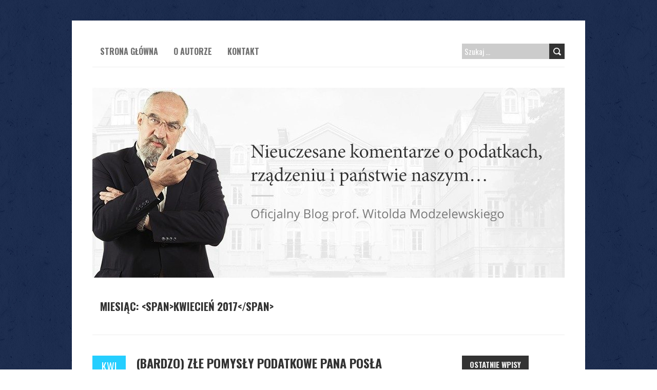

--- FILE ---
content_type: text/html; charset=UTF-8
request_url: http://komentarze-modzelewski.pl/2017/04/
body_size: 9084
content:
<!DOCTYPE html>
<!--[if lt IE 7 ]><html class="ie ie6" lang="pl-PL"> <![endif]-->
<!--[if IE 7 ]><html class="ie ie7" lang="pl-PL"> <![endif]-->
<!--[if IE 8 ]><html class="ie ie8" lang="pl-PL"> <![endif]-->
<!--[if ( gte IE 9)|!(IE)]><!--><html lang="pl-PL"> <!--<![endif]-->
<head>
<meta charset="UTF-8" />
<meta name="viewport" content="width=device-width, initial-scale=1.0">
<!--[if IE]><meta http-equiv="X-UA-Compatible" content="IE=edge,chrome=1"><![endif]-->
<link rel="profile" href="http://gmpg.org/xfn/11" />
<title>kwiecień 2017 &#8211; Nieuczesane komentarze o podatkach, rządzeniu i państwie naszym</title>
<meta name='robots' content='max-image-preview:large' />
<link rel='dns-prefetch' href='//fonts.googleapis.com' />
<link rel="alternate" type="application/rss+xml" title="Nieuczesane komentarze o podatkach, rządzeniu i państwie naszym &raquo; Kanał z wpisami" href="http://komentarze-modzelewski.pl/feed/" />
<link rel="alternate" type="application/rss+xml" title="Nieuczesane komentarze o podatkach, rządzeniu i państwie naszym &raquo; Kanał z komentarzami" href="http://komentarze-modzelewski.pl/comments/feed/" />
<script type="text/javascript">
/* <![CDATA[ */
window._wpemojiSettings = {"baseUrl":"https:\/\/s.w.org\/images\/core\/emoji\/15.0.3\/72x72\/","ext":".png","svgUrl":"https:\/\/s.w.org\/images\/core\/emoji\/15.0.3\/svg\/","svgExt":".svg","source":{"concatemoji":"http:\/\/komentarze-modzelewski.pl\/wp-includes\/js\/wp-emoji-release.min.js?ver=6.5.7"}};
/*! This file is auto-generated */
!function(i,n){var o,s,e;function c(e){try{var t={supportTests:e,timestamp:(new Date).valueOf()};sessionStorage.setItem(o,JSON.stringify(t))}catch(e){}}function p(e,t,n){e.clearRect(0,0,e.canvas.width,e.canvas.height),e.fillText(t,0,0);var t=new Uint32Array(e.getImageData(0,0,e.canvas.width,e.canvas.height).data),r=(e.clearRect(0,0,e.canvas.width,e.canvas.height),e.fillText(n,0,0),new Uint32Array(e.getImageData(0,0,e.canvas.width,e.canvas.height).data));return t.every(function(e,t){return e===r[t]})}function u(e,t,n){switch(t){case"flag":return n(e,"\ud83c\udff3\ufe0f\u200d\u26a7\ufe0f","\ud83c\udff3\ufe0f\u200b\u26a7\ufe0f")?!1:!n(e,"\ud83c\uddfa\ud83c\uddf3","\ud83c\uddfa\u200b\ud83c\uddf3")&&!n(e,"\ud83c\udff4\udb40\udc67\udb40\udc62\udb40\udc65\udb40\udc6e\udb40\udc67\udb40\udc7f","\ud83c\udff4\u200b\udb40\udc67\u200b\udb40\udc62\u200b\udb40\udc65\u200b\udb40\udc6e\u200b\udb40\udc67\u200b\udb40\udc7f");case"emoji":return!n(e,"\ud83d\udc26\u200d\u2b1b","\ud83d\udc26\u200b\u2b1b")}return!1}function f(e,t,n){var r="undefined"!=typeof WorkerGlobalScope&&self instanceof WorkerGlobalScope?new OffscreenCanvas(300,150):i.createElement("canvas"),a=r.getContext("2d",{willReadFrequently:!0}),o=(a.textBaseline="top",a.font="600 32px Arial",{});return e.forEach(function(e){o[e]=t(a,e,n)}),o}function t(e){var t=i.createElement("script");t.src=e,t.defer=!0,i.head.appendChild(t)}"undefined"!=typeof Promise&&(o="wpEmojiSettingsSupports",s=["flag","emoji"],n.supports={everything:!0,everythingExceptFlag:!0},e=new Promise(function(e){i.addEventListener("DOMContentLoaded",e,{once:!0})}),new Promise(function(t){var n=function(){try{var e=JSON.parse(sessionStorage.getItem(o));if("object"==typeof e&&"number"==typeof e.timestamp&&(new Date).valueOf()<e.timestamp+604800&&"object"==typeof e.supportTests)return e.supportTests}catch(e){}return null}();if(!n){if("undefined"!=typeof Worker&&"undefined"!=typeof OffscreenCanvas&&"undefined"!=typeof URL&&URL.createObjectURL&&"undefined"!=typeof Blob)try{var e="postMessage("+f.toString()+"("+[JSON.stringify(s),u.toString(),p.toString()].join(",")+"));",r=new Blob([e],{type:"text/javascript"}),a=new Worker(URL.createObjectURL(r),{name:"wpTestEmojiSupports"});return void(a.onmessage=function(e){c(n=e.data),a.terminate(),t(n)})}catch(e){}c(n=f(s,u,p))}t(n)}).then(function(e){for(var t in e)n.supports[t]=e[t],n.supports.everything=n.supports.everything&&n.supports[t],"flag"!==t&&(n.supports.everythingExceptFlag=n.supports.everythingExceptFlag&&n.supports[t]);n.supports.everythingExceptFlag=n.supports.everythingExceptFlag&&!n.supports.flag,n.DOMReady=!1,n.readyCallback=function(){n.DOMReady=!0}}).then(function(){return e}).then(function(){var e;n.supports.everything||(n.readyCallback(),(e=n.source||{}).concatemoji?t(e.concatemoji):e.wpemoji&&e.twemoji&&(t(e.twemoji),t(e.wpemoji)))}))}((window,document),window._wpemojiSettings);
/* ]]> */
</script>
<style id='wp-emoji-styles-inline-css' type='text/css'>

	img.wp-smiley, img.emoji {
		display: inline !important;
		border: none !important;
		box-shadow: none !important;
		height: 1em !important;
		width: 1em !important;
		margin: 0 0.07em !important;
		vertical-align: -0.1em !important;
		background: none !important;
		padding: 0 !important;
	}
</style>
<link rel='stylesheet' id='wp-block-library-css' href='http://komentarze-modzelewski.pl/wp-includes/css/dist/block-library/style.min.css?ver=6.5.7' type='text/css' media='all' />
<style id='classic-theme-styles-inline-css' type='text/css'>
/*! This file is auto-generated */
.wp-block-button__link{color:#fff;background-color:#32373c;border-radius:9999px;box-shadow:none;text-decoration:none;padding:calc(.667em + 2px) calc(1.333em + 2px);font-size:1.125em}.wp-block-file__button{background:#32373c;color:#fff;text-decoration:none}
</style>
<style id='global-styles-inline-css' type='text/css'>
body{--wp--preset--color--black: #000000;--wp--preset--color--cyan-bluish-gray: #abb8c3;--wp--preset--color--white: #ffffff;--wp--preset--color--pale-pink: #f78da7;--wp--preset--color--vivid-red: #cf2e2e;--wp--preset--color--luminous-vivid-orange: #ff6900;--wp--preset--color--luminous-vivid-amber: #fcb900;--wp--preset--color--light-green-cyan: #7bdcb5;--wp--preset--color--vivid-green-cyan: #00d084;--wp--preset--color--pale-cyan-blue: #8ed1fc;--wp--preset--color--vivid-cyan-blue: #0693e3;--wp--preset--color--vivid-purple: #9b51e0;--wp--preset--gradient--vivid-cyan-blue-to-vivid-purple: linear-gradient(135deg,rgba(6,147,227,1) 0%,rgb(155,81,224) 100%);--wp--preset--gradient--light-green-cyan-to-vivid-green-cyan: linear-gradient(135deg,rgb(122,220,180) 0%,rgb(0,208,130) 100%);--wp--preset--gradient--luminous-vivid-amber-to-luminous-vivid-orange: linear-gradient(135deg,rgba(252,185,0,1) 0%,rgba(255,105,0,1) 100%);--wp--preset--gradient--luminous-vivid-orange-to-vivid-red: linear-gradient(135deg,rgba(255,105,0,1) 0%,rgb(207,46,46) 100%);--wp--preset--gradient--very-light-gray-to-cyan-bluish-gray: linear-gradient(135deg,rgb(238,238,238) 0%,rgb(169,184,195) 100%);--wp--preset--gradient--cool-to-warm-spectrum: linear-gradient(135deg,rgb(74,234,220) 0%,rgb(151,120,209) 20%,rgb(207,42,186) 40%,rgb(238,44,130) 60%,rgb(251,105,98) 80%,rgb(254,248,76) 100%);--wp--preset--gradient--blush-light-purple: linear-gradient(135deg,rgb(255,206,236) 0%,rgb(152,150,240) 100%);--wp--preset--gradient--blush-bordeaux: linear-gradient(135deg,rgb(254,205,165) 0%,rgb(254,45,45) 50%,rgb(107,0,62) 100%);--wp--preset--gradient--luminous-dusk: linear-gradient(135deg,rgb(255,203,112) 0%,rgb(199,81,192) 50%,rgb(65,88,208) 100%);--wp--preset--gradient--pale-ocean: linear-gradient(135deg,rgb(255,245,203) 0%,rgb(182,227,212) 50%,rgb(51,167,181) 100%);--wp--preset--gradient--electric-grass: linear-gradient(135deg,rgb(202,248,128) 0%,rgb(113,206,126) 100%);--wp--preset--gradient--midnight: linear-gradient(135deg,rgb(2,3,129) 0%,rgb(40,116,252) 100%);--wp--preset--font-size--small: 13px;--wp--preset--font-size--medium: 20px;--wp--preset--font-size--large: 36px;--wp--preset--font-size--x-large: 42px;--wp--preset--spacing--20: 0.44rem;--wp--preset--spacing--30: 0.67rem;--wp--preset--spacing--40: 1rem;--wp--preset--spacing--50: 1.5rem;--wp--preset--spacing--60: 2.25rem;--wp--preset--spacing--70: 3.38rem;--wp--preset--spacing--80: 5.06rem;--wp--preset--shadow--natural: 6px 6px 9px rgba(0, 0, 0, 0.2);--wp--preset--shadow--deep: 12px 12px 50px rgba(0, 0, 0, 0.4);--wp--preset--shadow--sharp: 6px 6px 0px rgba(0, 0, 0, 0.2);--wp--preset--shadow--outlined: 6px 6px 0px -3px rgba(255, 255, 255, 1), 6px 6px rgba(0, 0, 0, 1);--wp--preset--shadow--crisp: 6px 6px 0px rgba(0, 0, 0, 1);}:where(.is-layout-flex){gap: 0.5em;}:where(.is-layout-grid){gap: 0.5em;}body .is-layout-flex{display: flex;}body .is-layout-flex{flex-wrap: wrap;align-items: center;}body .is-layout-flex > *{margin: 0;}body .is-layout-grid{display: grid;}body .is-layout-grid > *{margin: 0;}:where(.wp-block-columns.is-layout-flex){gap: 2em;}:where(.wp-block-columns.is-layout-grid){gap: 2em;}:where(.wp-block-post-template.is-layout-flex){gap: 1.25em;}:where(.wp-block-post-template.is-layout-grid){gap: 1.25em;}.has-black-color{color: var(--wp--preset--color--black) !important;}.has-cyan-bluish-gray-color{color: var(--wp--preset--color--cyan-bluish-gray) !important;}.has-white-color{color: var(--wp--preset--color--white) !important;}.has-pale-pink-color{color: var(--wp--preset--color--pale-pink) !important;}.has-vivid-red-color{color: var(--wp--preset--color--vivid-red) !important;}.has-luminous-vivid-orange-color{color: var(--wp--preset--color--luminous-vivid-orange) !important;}.has-luminous-vivid-amber-color{color: var(--wp--preset--color--luminous-vivid-amber) !important;}.has-light-green-cyan-color{color: var(--wp--preset--color--light-green-cyan) !important;}.has-vivid-green-cyan-color{color: var(--wp--preset--color--vivid-green-cyan) !important;}.has-pale-cyan-blue-color{color: var(--wp--preset--color--pale-cyan-blue) !important;}.has-vivid-cyan-blue-color{color: var(--wp--preset--color--vivid-cyan-blue) !important;}.has-vivid-purple-color{color: var(--wp--preset--color--vivid-purple) !important;}.has-black-background-color{background-color: var(--wp--preset--color--black) !important;}.has-cyan-bluish-gray-background-color{background-color: var(--wp--preset--color--cyan-bluish-gray) !important;}.has-white-background-color{background-color: var(--wp--preset--color--white) !important;}.has-pale-pink-background-color{background-color: var(--wp--preset--color--pale-pink) !important;}.has-vivid-red-background-color{background-color: var(--wp--preset--color--vivid-red) !important;}.has-luminous-vivid-orange-background-color{background-color: var(--wp--preset--color--luminous-vivid-orange) !important;}.has-luminous-vivid-amber-background-color{background-color: var(--wp--preset--color--luminous-vivid-amber) !important;}.has-light-green-cyan-background-color{background-color: var(--wp--preset--color--light-green-cyan) !important;}.has-vivid-green-cyan-background-color{background-color: var(--wp--preset--color--vivid-green-cyan) !important;}.has-pale-cyan-blue-background-color{background-color: var(--wp--preset--color--pale-cyan-blue) !important;}.has-vivid-cyan-blue-background-color{background-color: var(--wp--preset--color--vivid-cyan-blue) !important;}.has-vivid-purple-background-color{background-color: var(--wp--preset--color--vivid-purple) !important;}.has-black-border-color{border-color: var(--wp--preset--color--black) !important;}.has-cyan-bluish-gray-border-color{border-color: var(--wp--preset--color--cyan-bluish-gray) !important;}.has-white-border-color{border-color: var(--wp--preset--color--white) !important;}.has-pale-pink-border-color{border-color: var(--wp--preset--color--pale-pink) !important;}.has-vivid-red-border-color{border-color: var(--wp--preset--color--vivid-red) !important;}.has-luminous-vivid-orange-border-color{border-color: var(--wp--preset--color--luminous-vivid-orange) !important;}.has-luminous-vivid-amber-border-color{border-color: var(--wp--preset--color--luminous-vivid-amber) !important;}.has-light-green-cyan-border-color{border-color: var(--wp--preset--color--light-green-cyan) !important;}.has-vivid-green-cyan-border-color{border-color: var(--wp--preset--color--vivid-green-cyan) !important;}.has-pale-cyan-blue-border-color{border-color: var(--wp--preset--color--pale-cyan-blue) !important;}.has-vivid-cyan-blue-border-color{border-color: var(--wp--preset--color--vivid-cyan-blue) !important;}.has-vivid-purple-border-color{border-color: var(--wp--preset--color--vivid-purple) !important;}.has-vivid-cyan-blue-to-vivid-purple-gradient-background{background: var(--wp--preset--gradient--vivid-cyan-blue-to-vivid-purple) !important;}.has-light-green-cyan-to-vivid-green-cyan-gradient-background{background: var(--wp--preset--gradient--light-green-cyan-to-vivid-green-cyan) !important;}.has-luminous-vivid-amber-to-luminous-vivid-orange-gradient-background{background: var(--wp--preset--gradient--luminous-vivid-amber-to-luminous-vivid-orange) !important;}.has-luminous-vivid-orange-to-vivid-red-gradient-background{background: var(--wp--preset--gradient--luminous-vivid-orange-to-vivid-red) !important;}.has-very-light-gray-to-cyan-bluish-gray-gradient-background{background: var(--wp--preset--gradient--very-light-gray-to-cyan-bluish-gray) !important;}.has-cool-to-warm-spectrum-gradient-background{background: var(--wp--preset--gradient--cool-to-warm-spectrum) !important;}.has-blush-light-purple-gradient-background{background: var(--wp--preset--gradient--blush-light-purple) !important;}.has-blush-bordeaux-gradient-background{background: var(--wp--preset--gradient--blush-bordeaux) !important;}.has-luminous-dusk-gradient-background{background: var(--wp--preset--gradient--luminous-dusk) !important;}.has-pale-ocean-gradient-background{background: var(--wp--preset--gradient--pale-ocean) !important;}.has-electric-grass-gradient-background{background: var(--wp--preset--gradient--electric-grass) !important;}.has-midnight-gradient-background{background: var(--wp--preset--gradient--midnight) !important;}.has-small-font-size{font-size: var(--wp--preset--font-size--small) !important;}.has-medium-font-size{font-size: var(--wp--preset--font-size--medium) !important;}.has-large-font-size{font-size: var(--wp--preset--font-size--large) !important;}.has-x-large-font-size{font-size: var(--wp--preset--font-size--x-large) !important;}
.wp-block-navigation a:where(:not(.wp-element-button)){color: inherit;}
:where(.wp-block-post-template.is-layout-flex){gap: 1.25em;}:where(.wp-block-post-template.is-layout-grid){gap: 1.25em;}
:where(.wp-block-columns.is-layout-flex){gap: 2em;}:where(.wp-block-columns.is-layout-grid){gap: 2em;}
.wp-block-pullquote{font-size: 1.5em;line-height: 1.6;}
</style>
<link rel='stylesheet' id='boldr-css' href='http://komentarze-modzelewski.pl/wp-content/themes/boldr-lite/css/boldr.min.css?ver=1.2.15' type='text/css' media='all' />
<link rel='stylesheet' id='boldr-style-css' href='http://komentarze-modzelewski.pl/wp-content/themes/boldr-lite/style.css?ver=1.2.15' type='text/css' media='all' />
<link rel='stylesheet' id='boldr-Oswald-css' href='//fonts.googleapis.com/css?family=Oswald:400italic,700italic,400,700&#038;subset=latin,latin-ext' type='text/css' media='all' />
<link rel='stylesheet' id='boldr-PTSans-css' href='//fonts.googleapis.com/css?family=PT+Sans:400italic,700italic,400,700&#038;subset=latin,latin-ext' type='text/css' media='all' />
<script type="text/javascript" src="http://komentarze-modzelewski.pl/wp-includes/js/jquery/jquery.min.js?ver=3.7.1" id="jquery-core-js"></script>
<script type="text/javascript" src="http://komentarze-modzelewski.pl/wp-includes/js/jquery/jquery-migrate.min.js?ver=3.4.1" id="jquery-migrate-js"></script>
<script type="text/javascript" src="http://komentarze-modzelewski.pl/wp-includes/js/hoverIntent.min.js?ver=1.10.2" id="hoverIntent-js"></script>
<script type="text/javascript" src="http://komentarze-modzelewski.pl/wp-content/themes/boldr-lite/js/boldr.min.js?ver=1.2.15" id="boldr-js"></script>
<!--[if lt IE 9]>
<script type="text/javascript" src="http://komentarze-modzelewski.pl/wp-content/themes/boldr-lite/js/html5.js?ver=1.2.15" id="html5shiv-js"></script>
<![endif]-->
<link rel="https://api.w.org/" href="http://komentarze-modzelewski.pl/wp-json/" /><link rel="EditURI" type="application/rsd+xml" title="RSD" href="http://komentarze-modzelewski.pl/xmlrpc.php?rsd" />
<meta name="generator" content="WordPress 6.5.7" />
<style type="text/css" id="custom-background-css">
body.custom-background { background-image: url("http://komentarze-modzelewski.pl/wp-content/uploads/2018/01/blog_bg1.jpg"); background-position: center top; background-size: auto; background-repeat: repeat; background-attachment: scroll; }
</style>
			<style type="text/css" id="wp-custom-css">
			#logo {display:none;}
#header {padding:30px 0px 0px 0px}
		</style>
		</head>
<body class="archive date custom-background">

	<div id="main-wrap">
		<div id="header">
			<div class="container">
				<div id="logo">
					<a href="http://komentarze-modzelewski.pl" title='Nieuczesane komentarze o podatkach, rządzeniu i państwie naszym' rel='home'>
													<h1 class="site-title" style="display:block">Nieuczesane komentarze o podatkach, rządzeniu i państwie naszym</h1>
												</a>
				</div>
							</div>
		</div>

		<div id="navbar" class="container">
			<div class="menu-container">
				<div class="menu"><ul>
<li ><a href="http://komentarze-modzelewski.pl/">Strona główna</a></li><li class="page_item page-item-26"><a href="http://komentarze-modzelewski.pl/o-nas-2/">O autorze</a></li>
<li class="page_item page-item-39"><a href="http://komentarze-modzelewski.pl/kontakt-2/">Kontakt</a></li>
</ul></div>
			</div>
			<div id="nav-search"><form role="search" method="get" class="search-form" action="http://komentarze-modzelewski.pl/">
				<label>
					<span class="screen-reader-text">Szukaj:</span>
					<input type="search" class="search-field" placeholder="Szukaj &hellip;" value="" name="s" />
				</label>
				<input type="submit" class="search-submit" value="Szukaj" />
			</form></div>
		</div>
						<div id="header-image" class="container">
					<img src="http://komentarze-modzelewski.pl/wp-content/uploads/2018/01/cropped-cropped-blog-header.jpg" height="370" width="920" alt='' />
				</div>
				<div id="main-content" class="container">
			<h1 class="page-title">Miesiąc: &lt;span&gt;kwiecień 2017&lt;/span&gt;</h1>
			<div id="page-container" class="left with-sidebar">
						<div id="post-111" class="post-111 post type-post status-publish format-standard hentry category-przynudzanie-o-podatkach tag-podatek-przychodowy tag-podatki tag-podatki-dochodowe tag-zmiana-podatkow">
											<div class="postmetadata">
							<span class="meta-date">
								<a href="http://komentarze-modzelewski.pl/2017/04/28/bardzo-zle-pomysly-podatkowe-pana-posla-abramowicza/" title="(Bardzo) złe pomysły podatkowe Pana posła Abramowicza" rel="bookmark">
									<span class="month">kwi</span>
									<span class="day">28</span>
									<span class="year">2017</span>
																		<span class="published">28 kwietnia 2017</span>
									<span class="updated">28 kwietnia 2017</span>
								</a>
							</span>
															<span class="meta-comments">
									<a href="http://komentarze-modzelewski.pl/2017/04/28/bardzo-zle-pomysly-podatkowe-pana-posla-abramowicza/#respond" class="comments-count" >Nie</a><a href="http://komentarze-modzelewski.pl/2017/04/28/bardzo-zle-pomysly-podatkowe-pana-posla-abramowicza/#respond">Komentarz</a>								</span>
															<span class="meta-author vcard author">
								przez 								<span class="fn">ispmarketing</span>
							</span>
													</div>
											<div class="post-contents">
												<h3 class="entry-title">
							<a href="http://komentarze-modzelewski.pl/2017/04/28/bardzo-zle-pomysly-podatkowe-pana-posla-abramowicza/" title="(Bardzo) złe pomysły podatkowe Pana posła Abramowicza" rel="bookmark">
								(Bardzo) złe pomysły podatkowe Pana posła Abramowicza							</a>
						</h3>
													<div class="post-category">Napisano w <a href="http://komentarze-modzelewski.pl/category/przynudzanie-o-podatkach/" rel="tag">Przynudzanie o podatkach</a></div>
													<div class="post-content">
							<p>Sądzę, że podatkowe pomysły posła Abramowicza i jego zespołu zdążyły już mocno zaszkodzić rządzącej większości, mimo że czym prędzej marszałek Terlecki całkowicie odciął się od politycznego ojcostwa tych wynalazków. Chyba politycy połapali się na czym polega wielokrotnie wykorzystywana metoda skutecznego (jak na polskie realia) niszczenia wizerunku rządzących. Robi się to w taki sposób, że podrzuca&#8230; </p>
<div class="read-more"><a href="http://komentarze-modzelewski.pl/2017/04/28/bardzo-zle-pomysly-podatkowe-pana-posla-abramowicza/">Czytaj więcej</a></div>
<br class="clear" /><div class="tags"><span class="the-tags">Tagi:</span><a href="http://komentarze-modzelewski.pl/tag/podatek-przychodowy/" rel="tag">podatek przychodowy</a><a href="http://komentarze-modzelewski.pl/tag/podatki/" rel="tag">podatki</a><a href="http://komentarze-modzelewski.pl/tag/podatki-dochodowe/" rel="tag">podatki dochodowe</a><a href="http://komentarze-modzelewski.pl/tag/zmiana-podatkow/" rel="tag">zmiana podatków</a></div>						</div>
					</div>
					<br class="clear" />

				</div>

				<hr />
								<div id="post-108" class="post-108 post type-post status-publish format-standard hentry category-o-rzadzeniu-i-panstwie-naszym tag-uszczelnienie-vat tag-optymalizacja tag-vat">
											<div class="postmetadata">
							<span class="meta-date">
								<a href="http://komentarze-modzelewski.pl/2017/04/20/czy-wspolnotowy-podatek-od-towarow-i-uslug-przestanie-kiedys-byc-zrodlem-najwiekszych-w-historii-wyludzen-pieniedzy-publicznych/" title="Czy wspólnotowy podatek od towarów i usług przestanie kiedyś być źródłem największych w historii wyłudzeń pieniędzy publicznych?" rel="bookmark">
									<span class="month">kwi</span>
									<span class="day">20</span>
									<span class="year">2017</span>
																		<span class="published">20 kwietnia 2017</span>
									<span class="updated">20 kwietnia 2017</span>
								</a>
							</span>
															<span class="meta-comments">
									<a href="http://komentarze-modzelewski.pl/2017/04/20/czy-wspolnotowy-podatek-od-towarow-i-uslug-przestanie-kiedys-byc-zrodlem-najwiekszych-w-historii-wyludzen-pieniedzy-publicznych/#respond" class="comments-count" >Nie</a><a href="http://komentarze-modzelewski.pl/2017/04/20/czy-wspolnotowy-podatek-od-towarow-i-uslug-przestanie-kiedys-byc-zrodlem-najwiekszych-w-historii-wyludzen-pieniedzy-publicznych/#respond">Komentarz</a>								</span>
															<span class="meta-author vcard author">
								przez 								<span class="fn">ispmarketing</span>
							</span>
													</div>
											<div class="post-contents">
												<h3 class="entry-title">
							<a href="http://komentarze-modzelewski.pl/2017/04/20/czy-wspolnotowy-podatek-od-towarow-i-uslug-przestanie-kiedys-byc-zrodlem-najwiekszych-w-historii-wyludzen-pieniedzy-publicznych/" title="Czy wspólnotowy podatek od towarów i usług przestanie kiedyś być źródłem największych w historii wyłudzeń pieniędzy publicznych?" rel="bookmark">
								Czy wspólnotowy podatek od towarów i usług przestanie kiedyś być źródłem największych w historii wyłudzeń pieniędzy publicznych?							</a>
						</h3>
													<div class="post-category">Napisano w <a href="http://komentarze-modzelewski.pl/category/o-rzadzeniu-i-panstwie-naszym/" rel="tag">O rządzeniu i państwie naszym</a></div>
													<div class="post-content">
							<p>W 2015 r. zapowiadano wielkie zmiany w podatku od towarów i usług. Ich celem miało być wreszcie jego „uszczelnienie”, co jednoznacznie sugerowało, że są w nim dziury, którymi uciekają należne nam wszystkim pieniądze (wielkie pieniądze), mimo że rządzący wtedy jeszcze liberałowie w czambuł zaprzeczali nie tylko istnieniu owych dziur, lecz również jakichkolwiek strat w dochodach&#8230; </p>
<div class="read-more"><a href="http://komentarze-modzelewski.pl/2017/04/20/czy-wspolnotowy-podatek-od-towarow-i-uslug-przestanie-kiedys-byc-zrodlem-najwiekszych-w-historii-wyludzen-pieniedzy-publicznych/">Czytaj więcej</a></div>
<br class="clear" /><div class="tags"><span class="the-tags">Tagi:</span><a href="http://komentarze-modzelewski.pl/tag/uszczelnienie-vat/" rel="tag">"uszczelnienie" VAT</a><a href="http://komentarze-modzelewski.pl/tag/optymalizacja/" rel="tag">optymalizacja</a><a href="http://komentarze-modzelewski.pl/tag/vat/" rel="tag">VAT</a></div>						</div>
					</div>
					<br class="clear" />

				</div>

				<hr />
								<div id="post-105" class="post-105 post type-post status-publish format-standard hentry category-o-rzadzeniu-i-panstwie-naszym tag-agresywne-planowanie-podatkowe tag-biznes-doradczy tag-odwrotne-obciazenie">
											<div class="postmetadata">
							<span class="meta-date">
								<a href="http://komentarze-modzelewski.pl/2017/04/13/nasze-panstwo-nie-przestalo-byc-liberalne-bo-w-ministerstwach-wciaz-nie-rzadza-politycy/" title="Nasze państwo nie przestało być „liberalne”, bo w ministerstwach wciąż nie rządzą politycy" rel="bookmark">
									<span class="month">kwi</span>
									<span class="day">13</span>
									<span class="year">2017</span>
																		<span class="published">13 kwietnia 2017</span>
									<span class="updated">13 kwietnia 2017</span>
								</a>
							</span>
															<span class="meta-comments">
									<a href="http://komentarze-modzelewski.pl/2017/04/13/nasze-panstwo-nie-przestalo-byc-liberalne-bo-w-ministerstwach-wciaz-nie-rzadza-politycy/#respond" class="comments-count" >Nie</a><a href="http://komentarze-modzelewski.pl/2017/04/13/nasze-panstwo-nie-przestalo-byc-liberalne-bo-w-ministerstwach-wciaz-nie-rzadza-politycy/#respond">Komentarz</a>								</span>
															<span class="meta-author vcard author">
								przez 								<span class="fn">ispmarketing</span>
							</span>
													</div>
											<div class="post-contents">
												<h3 class="entry-title">
							<a href="http://komentarze-modzelewski.pl/2017/04/13/nasze-panstwo-nie-przestalo-byc-liberalne-bo-w-ministerstwach-wciaz-nie-rzadza-politycy/" title="Nasze państwo nie przestało być „liberalne”, bo w ministerstwach wciąż nie rządzą politycy" rel="bookmark">
								Nasze państwo nie przestało być „liberalne”, bo w ministerstwach wciąż nie rządzą politycy							</a>
						</h3>
													<div class="post-category">Napisano w <a href="http://komentarze-modzelewski.pl/category/o-rzadzeniu-i-panstwie-naszym/" rel="tag">O rządzeniu i państwie naszym</a></div>
													<div class="post-content">
							<p>Zwolennicy a przede wszystkim beneficjenci „liberalnej demokracji”, która (zasadnie) przegrała w Polsce wybory w 2015 r., mają prawo żyć w poczuciu krzywdy i degradacji. Stracili w wyniku „nieodpowiedzialnego zachowania wyborców” (naród po raz kolejny zawiódł zaufanie władzy) większość kart atutowych a przede wszystkim ministerstwa, prawo tworzenia przepisów i dostęp do pieniędzy publicznych. To najbardziej boli,&#8230; </p>
<div class="read-more"><a href="http://komentarze-modzelewski.pl/2017/04/13/nasze-panstwo-nie-przestalo-byc-liberalne-bo-w-ministerstwach-wciaz-nie-rzadza-politycy/">Czytaj więcej</a></div>
<br class="clear" /><div class="tags"><span class="the-tags">Tagi:</span><a href="http://komentarze-modzelewski.pl/tag/agresywne-planowanie-podatkowe/" rel="tag">agresywne planowanie podatkowe</a><a href="http://komentarze-modzelewski.pl/tag/biznes-doradczy/" rel="tag">biznes doradczy</a><a href="http://komentarze-modzelewski.pl/tag/odwrotne-obciazenie/" rel="tag">odwrotne obciążenie</a></div>						</div>
					</div>
					<br class="clear" />

				</div>

				<hr />
								<div id="post-103" class="post-103 post type-post status-publish format-standard hentry category-podatek-vat tag-odwrocony-vat tag-vat tag-vat-w-budownictwie">
											<div class="postmetadata">
							<span class="meta-date">
								<a href="http://komentarze-modzelewski.pl/2017/04/11/resortowe-objasnienia-dotyczace-vat-u-w-budownictwie-niczego-nie-wyjasniaja/" title="Resortowe „objaśnienia” dotyczące VAT-u w budownictwie niczego nie wyjaśniają" rel="bookmark">
									<span class="month">kwi</span>
									<span class="day">11</span>
									<span class="year">2017</span>
																		<span class="published">11 kwietnia 2017</span>
									<span class="updated">11 kwietnia 2017</span>
								</a>
							</span>
															<span class="meta-comments">
									<a href="http://komentarze-modzelewski.pl/2017/04/11/resortowe-objasnienia-dotyczace-vat-u-w-budownictwie-niczego-nie-wyjasniaja/#respond" class="comments-count" >Nie</a><a href="http://komentarze-modzelewski.pl/2017/04/11/resortowe-objasnienia-dotyczace-vat-u-w-budownictwie-niczego-nie-wyjasniaja/#respond">Komentarz</a>								</span>
															<span class="meta-author vcard author">
								przez 								<span class="fn">ispmarketing</span>
							</span>
													</div>
											<div class="post-contents">
												<h3 class="entry-title">
							<a href="http://komentarze-modzelewski.pl/2017/04/11/resortowe-objasnienia-dotyczace-vat-u-w-budownictwie-niczego-nie-wyjasniaja/" title="Resortowe „objaśnienia” dotyczące VAT-u w budownictwie niczego nie wyjaśniają" rel="bookmark">
								Resortowe „objaśnienia” dotyczące VAT-u w budownictwie niczego nie wyjaśniają							</a>
						</h3>
													<div class="post-category">Napisano w <a href="http://komentarze-modzelewski.pl/category/podatek-vat/" rel="tag">Podatek VAT</a></div>
													<div class="post-content">
							<p>Doczekaliśmy się wreszcie pierwszych „objaśnień” urzędowych dotyczących podatku od towarów i usług, które nie wiadomo po co wprowadza znowelizowana w tym roku Ordynacja podatkowa. Zamiast choć trochę ograniczać chaos interpretacyjny panujący w tym (i nie tylko w tym) podatku, wbrew programowi wyborczemu PiS resort finansów realizuje kolejne pomysły zagranicznego biznesu doradczego. Przypomnę, że opublikowany w&#8230; </p>
<div class="read-more"><a href="http://komentarze-modzelewski.pl/2017/04/11/resortowe-objasnienia-dotyczace-vat-u-w-budownictwie-niczego-nie-wyjasniaja/">Czytaj więcej</a></div>
<br class="clear" /><div class="tags"><span class="the-tags">Tagi:</span><a href="http://komentarze-modzelewski.pl/tag/odwrocony-vat/" rel="tag">odwrócony VAT</a><a href="http://komentarze-modzelewski.pl/tag/vat/" rel="tag">VAT</a><a href="http://komentarze-modzelewski.pl/tag/vat-w-budownictwie/" rel="tag">VAT w budownictwie</a></div>						</div>
					</div>
					<br class="clear" />

				</div>

				<hr />
								<div id="post-101" class="post-101 post type-post status-publish format-standard hentry category-podatek-vat tag-faktura tag-przestepstwa-fakturowe tag-vat">
											<div class="postmetadata">
							<span class="meta-date">
								<a href="http://komentarze-modzelewski.pl/2017/04/07/czy-uzywajac-paragonu-fiskalnego-jako-faktury-mozna-popelnic-przestepstwo-pospolite-w-rozumieniu-nowych-art-270a-lub-271a-kodeksu-karnego/" title="Czy używając paragonu fiskalnego jako faktury można popełnić przestępstwo pospolite w rozumieniu nowych art. 270a lub 271a Kodeksu karnego?" rel="bookmark">
									<span class="month">kwi</span>
									<span class="day">07</span>
									<span class="year">2017</span>
																		<span class="published">7 kwietnia 2017</span>
									<span class="updated">7 kwietnia 2017</span>
								</a>
							</span>
															<span class="meta-comments">
									<a href="http://komentarze-modzelewski.pl/2017/04/07/czy-uzywajac-paragonu-fiskalnego-jako-faktury-mozna-popelnic-przestepstwo-pospolite-w-rozumieniu-nowych-art-270a-lub-271a-kodeksu-karnego/#respond" class="comments-count" >Nie</a><a href="http://komentarze-modzelewski.pl/2017/04/07/czy-uzywajac-paragonu-fiskalnego-jako-faktury-mozna-popelnic-przestepstwo-pospolite-w-rozumieniu-nowych-art-270a-lub-271a-kodeksu-karnego/#respond">Komentarz</a>								</span>
															<span class="meta-author vcard author">
								przez 								<span class="fn">ispmarketing</span>
							</span>
													</div>
											<div class="post-contents">
												<h3 class="entry-title">
							<a href="http://komentarze-modzelewski.pl/2017/04/07/czy-uzywajac-paragonu-fiskalnego-jako-faktury-mozna-popelnic-przestepstwo-pospolite-w-rozumieniu-nowych-art-270a-lub-271a-kodeksu-karnego/" title="Czy używając paragonu fiskalnego jako faktury można popełnić przestępstwo pospolite w rozumieniu nowych art. 270a lub 271a Kodeksu karnego?" rel="bookmark">
								Czy używając paragonu fiskalnego jako faktury można popełnić przestępstwo pospolite w rozumieniu nowych art. 270a lub 271a Kodeksu karnego?							</a>
						</h3>
													<div class="post-category">Napisano w <a href="http://komentarze-modzelewski.pl/category/podatek-vat/" rel="tag">Podatek VAT</a></div>
													<div class="post-content">
							<p>Wiemy, że nowe pospolite przestępstwa dotyczą wyłącznie wystawiania i używania faktur w rozumieniu art. 2 pkt 31 ustawy o VAT, więc pytanie zadane w tytule wydaje się absurdalne. Otóż nie. Zgodnie z art. 106 e ust. 5 pkt 3 tej ustawy faktury o wartości brutto do 450 zł lub 100 EURO może nie zawierać nie&#8230; </p>
<div class="read-more"><a href="http://komentarze-modzelewski.pl/2017/04/07/czy-uzywajac-paragonu-fiskalnego-jako-faktury-mozna-popelnic-przestepstwo-pospolite-w-rozumieniu-nowych-art-270a-lub-271a-kodeksu-karnego/">Czytaj więcej</a></div>
<br class="clear" /><div class="tags"><span class="the-tags">Tagi:</span><a href="http://komentarze-modzelewski.pl/tag/faktura/" rel="tag">faktura</a><a href="http://komentarze-modzelewski.pl/tag/przestepstwa-fakturowe/" rel="tag">przestępstwa fakturowe</a><a href="http://komentarze-modzelewski.pl/tag/vat/" rel="tag">VAT</a></div>						</div>
					</div>
					<br class="clear" />

				</div>

				<hr />
						<div class="page_nav">
			
		</div>

	</div>

	<div id="sidebar-container" class="right">
		<ul id="sidebar">
	
		<li id="recent-posts-3" class="widget widget_recent_entries">
		<h3 class="widget-title">Ostatnie wpisy</h3>
		<ul>
											<li>
					<a href="http://komentarze-modzelewski.pl/2025/05/12/ksef-nie-bedzie-obowiazywal-zagranicznych-konkurentow-dzialajacych-jako-podatnicy-vat-na-polskim-rynku/">KSeF nie będzie obowiązywał zagranicznych konkurentów działających jako podatnicy VAT na polskim rynku</a>
									</li>
											<li>
					<a href="http://komentarze-modzelewski.pl/2025/05/05/wiekszosc-podatnikow-vat-moze-uniknac-w-2026-r-wystawiania-faktur-ustrukturyzowanych/">Większość podatników VAT może uniknąć w 2026 r. wystawiania faktur ustrukturyzowanych</a>
									</li>
											<li>
					<a href="http://komentarze-modzelewski.pl/2025/04/28/po-raz-drugi-pojawia-sie-szansa-unikniecia-przyslowiowej-katastrofy-fakturowej/">Po raz drugi pojawia się szansa uniknięcia przysłowiowej katastrofy fakturowej</a>
									</li>
											<li>
					<a href="http://komentarze-modzelewski.pl/2025/04/23/czy-jednak-bedzie-katastrofa-fakturowa-w-2026-r/">Czy jednak będzie katastrofa fakturowa w 2026 r.?</a>
									</li>
											<li>
					<a href="http://komentarze-modzelewski.pl/2025/04/16/panie-premierze-narzucanie-wszystkim-podatnikom-vat-obowiazku-wystawiania-faktur-ustrukturyzowanych-nie-ma-nic-wspolnego-z-deregulacja-gospodarki/">Panie Premierze: narzucanie wszystkim podatnikom VAT obowiązku wystawiania faktur ustrukturyzowanych nie ma nic wspólnego z deregulacją gospodarki</a>
									</li>
					</ul>

		</li><li id="archives-3" class="widget widget_archive"><h3 class="widget-title">Archiwa</h3>
			<ul>
					<li><a href='http://komentarze-modzelewski.pl/2025/05/'>maj 2025</a></li>
	<li><a href='http://komentarze-modzelewski.pl/2025/04/'>kwiecień 2025</a></li>
	<li><a href='http://komentarze-modzelewski.pl/2025/03/'>marzec 2025</a></li>
	<li><a href='http://komentarze-modzelewski.pl/2025/02/'>luty 2025</a></li>
	<li><a href='http://komentarze-modzelewski.pl/2025/01/'>styczeń 2025</a></li>
	<li><a href='http://komentarze-modzelewski.pl/2024/12/'>grudzień 2024</a></li>
	<li><a href='http://komentarze-modzelewski.pl/2024/11/'>listopad 2024</a></li>
	<li><a href='http://komentarze-modzelewski.pl/2024/10/'>październik 2024</a></li>
	<li><a href='http://komentarze-modzelewski.pl/2024/07/'>lipiec 2024</a></li>
	<li><a href='http://komentarze-modzelewski.pl/2024/06/'>czerwiec 2024</a></li>
	<li><a href='http://komentarze-modzelewski.pl/2024/05/'>maj 2024</a></li>
	<li><a href='http://komentarze-modzelewski.pl/2024/04/'>kwiecień 2024</a></li>
	<li><a href='http://komentarze-modzelewski.pl/2024/03/'>marzec 2024</a></li>
	<li><a href='http://komentarze-modzelewski.pl/2024/02/'>luty 2024</a></li>
	<li><a href='http://komentarze-modzelewski.pl/2024/01/'>styczeń 2024</a></li>
	<li><a href='http://komentarze-modzelewski.pl/2023/12/'>grudzień 2023</a></li>
	<li><a href='http://komentarze-modzelewski.pl/2023/10/'>październik 2023</a></li>
	<li><a href='http://komentarze-modzelewski.pl/2023/09/'>wrzesień 2023</a></li>
	<li><a href='http://komentarze-modzelewski.pl/2023/08/'>sierpień 2023</a></li>
	<li><a href='http://komentarze-modzelewski.pl/2023/05/'>maj 2023</a></li>
	<li><a href='http://komentarze-modzelewski.pl/2023/04/'>kwiecień 2023</a></li>
	<li><a href='http://komentarze-modzelewski.pl/2023/03/'>marzec 2023</a></li>
	<li><a href='http://komentarze-modzelewski.pl/2023/01/'>styczeń 2023</a></li>
	<li><a href='http://komentarze-modzelewski.pl/2022/12/'>grudzień 2022</a></li>
	<li><a href='http://komentarze-modzelewski.pl/2022/10/'>październik 2022</a></li>
	<li><a href='http://komentarze-modzelewski.pl/2022/09/'>wrzesień 2022</a></li>
	<li><a href='http://komentarze-modzelewski.pl/2022/08/'>sierpień 2022</a></li>
	<li><a href='http://komentarze-modzelewski.pl/2022/06/'>czerwiec 2022</a></li>
	<li><a href='http://komentarze-modzelewski.pl/2022/05/'>maj 2022</a></li>
	<li><a href='http://komentarze-modzelewski.pl/2022/04/'>kwiecień 2022</a></li>
	<li><a href='http://komentarze-modzelewski.pl/2022/03/'>marzec 2022</a></li>
	<li><a href='http://komentarze-modzelewski.pl/2022/02/'>luty 2022</a></li>
	<li><a href='http://komentarze-modzelewski.pl/2022/01/'>styczeń 2022</a></li>
	<li><a href='http://komentarze-modzelewski.pl/2021/12/'>grudzień 2021</a></li>
	<li><a href='http://komentarze-modzelewski.pl/2021/11/'>listopad 2021</a></li>
	<li><a href='http://komentarze-modzelewski.pl/2021/10/'>październik 2021</a></li>
	<li><a href='http://komentarze-modzelewski.pl/2021/07/'>lipiec 2021</a></li>
	<li><a href='http://komentarze-modzelewski.pl/2021/06/'>czerwiec 2021</a></li>
	<li><a href='http://komentarze-modzelewski.pl/2021/04/'>kwiecień 2021</a></li>
	<li><a href='http://komentarze-modzelewski.pl/2021/03/'>marzec 2021</a></li>
	<li><a href='http://komentarze-modzelewski.pl/2021/01/'>styczeń 2021</a></li>
	<li><a href='http://komentarze-modzelewski.pl/2020/12/'>grudzień 2020</a></li>
	<li><a href='http://komentarze-modzelewski.pl/2020/11/'>listopad 2020</a></li>
	<li><a href='http://komentarze-modzelewski.pl/2020/10/'>październik 2020</a></li>
	<li><a href='http://komentarze-modzelewski.pl/2020/09/'>wrzesień 2020</a></li>
	<li><a href='http://komentarze-modzelewski.pl/2020/08/'>sierpień 2020</a></li>
	<li><a href='http://komentarze-modzelewski.pl/2020/06/'>czerwiec 2020</a></li>
	<li><a href='http://komentarze-modzelewski.pl/2020/05/'>maj 2020</a></li>
	<li><a href='http://komentarze-modzelewski.pl/2020/04/'>kwiecień 2020</a></li>
	<li><a href='http://komentarze-modzelewski.pl/2020/03/'>marzec 2020</a></li>
	<li><a href='http://komentarze-modzelewski.pl/2020/02/'>luty 2020</a></li>
	<li><a href='http://komentarze-modzelewski.pl/2020/01/'>styczeń 2020</a></li>
	<li><a href='http://komentarze-modzelewski.pl/2019/12/'>grudzień 2019</a></li>
	<li><a href='http://komentarze-modzelewski.pl/2019/11/'>listopad 2019</a></li>
	<li><a href='http://komentarze-modzelewski.pl/2019/10/'>październik 2019</a></li>
	<li><a href='http://komentarze-modzelewski.pl/2019/08/'>sierpień 2019</a></li>
	<li><a href='http://komentarze-modzelewski.pl/2019/07/'>lipiec 2019</a></li>
	<li><a href='http://komentarze-modzelewski.pl/2019/06/'>czerwiec 2019</a></li>
	<li><a href='http://komentarze-modzelewski.pl/2019/05/'>maj 2019</a></li>
	<li><a href='http://komentarze-modzelewski.pl/2019/04/'>kwiecień 2019</a></li>
	<li><a href='http://komentarze-modzelewski.pl/2019/03/'>marzec 2019</a></li>
	<li><a href='http://komentarze-modzelewski.pl/2019/02/'>luty 2019</a></li>
	<li><a href='http://komentarze-modzelewski.pl/2019/01/'>styczeń 2019</a></li>
	<li><a href='http://komentarze-modzelewski.pl/2018/12/'>grudzień 2018</a></li>
	<li><a href='http://komentarze-modzelewski.pl/2018/11/'>listopad 2018</a></li>
	<li><a href='http://komentarze-modzelewski.pl/2018/10/'>październik 2018</a></li>
	<li><a href='http://komentarze-modzelewski.pl/2018/08/'>sierpień 2018</a></li>
	<li><a href='http://komentarze-modzelewski.pl/2018/07/'>lipiec 2018</a></li>
	<li><a href='http://komentarze-modzelewski.pl/2018/06/'>czerwiec 2018</a></li>
	<li><a href='http://komentarze-modzelewski.pl/2018/03/'>marzec 2018</a></li>
	<li><a href='http://komentarze-modzelewski.pl/2018/02/'>luty 2018</a></li>
	<li><a href='http://komentarze-modzelewski.pl/2018/01/'>styczeń 2018</a></li>
	<li><a href='http://komentarze-modzelewski.pl/2017/12/'>grudzień 2017</a></li>
	<li><a href='http://komentarze-modzelewski.pl/2017/11/'>listopad 2017</a></li>
	<li><a href='http://komentarze-modzelewski.pl/2017/10/'>październik 2017</a></li>
	<li><a href='http://komentarze-modzelewski.pl/2017/09/'>wrzesień 2017</a></li>
	<li><a href='http://komentarze-modzelewski.pl/2017/08/'>sierpień 2017</a></li>
	<li><a href='http://komentarze-modzelewski.pl/2017/07/'>lipiec 2017</a></li>
	<li><a href='http://komentarze-modzelewski.pl/2017/06/'>czerwiec 2017</a></li>
	<li><a href='http://komentarze-modzelewski.pl/2017/05/'>maj 2017</a></li>
	<li><a href='http://komentarze-modzelewski.pl/2017/04/' aria-current="page">kwiecień 2017</a></li>
	<li><a href='http://komentarze-modzelewski.pl/2017/03/'>marzec 2017</a></li>
	<li><a href='http://komentarze-modzelewski.pl/2017/02/'>luty 2017</a></li>
	<li><a href='http://komentarze-modzelewski.pl/2017/01/'>styczeń 2017</a></li>
	<li><a href='http://komentarze-modzelewski.pl/2015/09/'>wrzesień 2015</a></li>
			</ul>

			</li><li id="custom_html-3" class="widget_text widget widget_custom_html"><h3 class="widget-title">Odnośniki</h3><div class="textwidget custom-html-widget"><a href="http://www.isp-modzelewski.pl/" target="_blank" class="link-odn;" rel="noopener"> Instytut Studiów Podatkowych</a>
<div style="height:10px">	
</div>
<a href="http://www.isp-modzelewski.pl/wydawnictwa/serwis-doradztwa-podatkowego" target="_blank" rel="noopener"> Serwis Doradztwa Podatkowego </a>

<div style="height:10px">	
</div>
<a href="http://www.wpia.uw.edu.pl/" target="_blank" rel="noopener"> Wydział Prawa i Administracji UW </a></div></li></ul>
	</div>

</div>
<div id="sub-footer">
	<div class="container">
		<div class="sub-footer-left">

			
			Copyright &copy; 2026 Nieuczesane komentarze o podatkach, rządzeniu i państwie naszym. Proudly powered by <a href="https://wordpress.org/" title="Semantic Personal Publishing Platform">WordPress</a>. BoldR design by <a href="https://www.iceablethemes.com" title="Free and Premium WordPress Themes">Iceable Themes</a>.
			
		</div>

		<div class="sub-footer-right">
			<div class="menu"><ul>
<li ><a href="http://komentarze-modzelewski.pl/">Strona główna</a></li><li class="page_item page-item-26"><a href="http://komentarze-modzelewski.pl/o-nas-2/">O autorze</a></li>
<li class="page_item page-item-39"><a href="http://komentarze-modzelewski.pl/kontakt-2/">Kontakt</a></li>
</ul></div>
		</div>
	</div>
</div>

</div>


</body>
</html>


--- FILE ---
content_type: text/css
request_url: http://komentarze-modzelewski.pl/wp-content/themes/boldr-lite/style.css?ver=1.2.15
body_size: 1097
content:
/*
Theme Name: BoldR Lite
Theme URI: https://www.iceablethemes.com/shop/boldr-lite/
Description: BoldR Lite is a Bold, Responsive, Magazine-style theme for WordPress. Suitable for any website and perfect for tech or design oriented blogs and creative business websites. It features two widgetizable areas (Sidebar and optional Footer), two menu locations (Navbar and Footer), optional Tagline display, custom Logo and Favicon, Custom Header Image and Custom Background. BoldR Lite is Translation Ready (.pot file included) and already includes 7 user-contributed translations in addition to English: French (fr_FR), Russian (ru_RU), German (de_DE), Spanish (es_ES), Brazilian Portuguese (pt_BR), Polish (pl_PL) and Italian (it_IT).
Author: Iceable Media
Author URI: https://www.iceablethemes.com
License: GNU General Public License v2 (GPLv2)
License URI: http://www.gnu.org/licenses/gpl-2.0.html
Version: 1.2.15
Tags: one-column, two-columns, right-sidebar, custom-header, custom-background, custom-menu, featured-images, footer-widgets, full-width-template, sticky-post, theme-options, threaded-comments, translation-ready, blog, entertainment, news
Text Domain: boldr-lite

BoldR Lite. A bold, magazine style, responsive WordPress Theme by Iceable Themes.
Upgrade to BoldR Pro now on https://www.iceablethemes.com !
*/

/*
Copyright © 2013-2017 Iceable Media

This program is free software: you can redistribute it and/or modify
it under the terms of the GNU General Public License as published by
the Free Software Foundation, either version 2 of the License, or
(at your option) any later version.

This program is distributed in the hope that it will be useful,
but WITHOUT ANY WARRANTY; without even the implied warranty of
MERCHANTABILITY or FITNESS FOR A PARTICULAR PURPOSE.  See the
GNU General Public License for more details.

You should have received a copy of the GNU General Public License
along with this program.  If not, see <http://www.gnu.org/licenses/>.
*/
